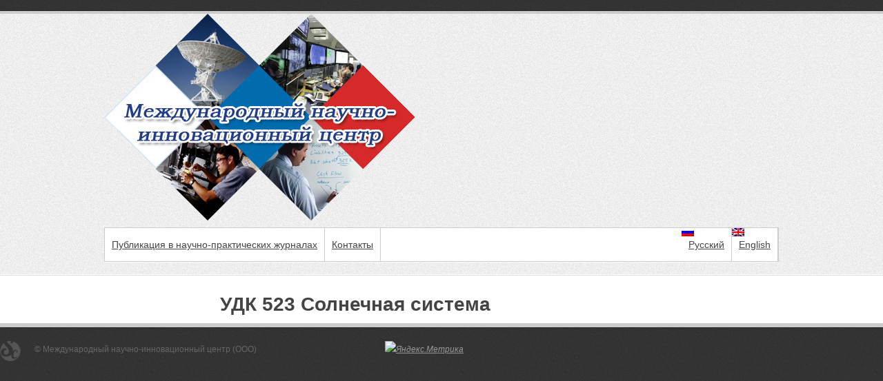

--- FILE ---
content_type: text/html; charset=UTF-8
request_url: https://snauka.ru/udk/523-solnechnaya-sistema
body_size: 2825
content:
<!DOCTYPE html PUBLIC "-//W3C//DTD XHTML 1.0 Transitional//EN" "http://www.w3.org/TR/xhtml1/DTD/xhtml1-transitional.dtd">
<html xmlns="http://www.w3.org/1999/xhtml" dir="ltr" lang="ru-RU">
<head profile="http://gmpg.org/xfn/11">
<meta http-equiv="Content-Type" content="text/html; charset=UTF-8" />
<title>УДК 523 Солнечная система</title>
<link rel="stylesheet" type="text/css" media="all" href="https://snauka.ru/wp-content/themes/simple-catch/style.css" />
<link rel="pingback" href="https://snauka.ru/xmlrpc.php" />


<link rel="icon" href="https://snauka.ru/favicon.svg">
<link rel="alternate" type="application/rss+xml" title="Международный научно-инновационный центр &raquo; Лента" href="https://snauka.ru/feed" />
<link rel="alternate" type="application/rss+xml" title="Международный научно-инновационный центр &raquo; Лента комментариев" href="https://snauka.ru/comments/feed" />
<link rel='stylesheet' id='google-fonts-css'  href='http://fonts.googleapis.com/css?family=Lobster&ver=3.4.2' type='text/css' media='all' />
<script type='text/javascript' src='https://snauka.ru/wp-includes/js/jquery/jquery.js?ver=1.7.2'></script>
<link rel="EditURI" type="application/rsd+xml" title="RSD" href="https://snauka.ru/xmlrpc.php?rsd" />
<link rel="wlwmanifest" type="application/wlwmanifest+xml" href="https://snauka.ru/wp-includes/wlwmanifest.xml" /> 
<link rel='prev' title='УДК 521 Теоретическая астрономия. Небесная механика. Фундаментальная астрономия. Теория динамической и позиционной астрономии' href='https://snauka.ru/udk/521-teoreticheskaya-astronomiya-nebesnaya-mehanika-fundamentalnaya-astronomiya-teoriya-dinamicheskoy-i-pozitsionnoy-astronomii' />
<link rel='next' title='УДК 524 Звезды и звездные системы. Вселенная Солнце и Солнечная система' href='https://snauka.ru/udk/524-zvezdyi-i-zvezdnyie-sistemyi-vselennaya-solntse-i-solnechnaya-sistema' />
<link rel='canonical' href='https://snauka.ru/udk/523-solnechnaya-sistema' />

<meta http-equiv="Content-Language" content="ru_RU" />
<style type="text/css" media="screen">
.qtrans_flag span { display:none }
.qtrans_flag { height:12px; width:18px; display:block }
.qtrans_flag_and_text { padding-left:20px }
.qtrans_flag_en { background:url(https://snauka.ru/wp-content/plugins/qtranslate/flags/gb.png) no-repeat }
.qtrans_flag_ru { background:url(https://snauka.ru/wp-content/plugins/qtranslate/flags/ru.png) no-repeat }
</style>
<link hreflang="en" href="https://snauka.ru/en/udk/523-solnechnaya-sistema" rel="alternate" rev="alternate" />
<!-- refreshing cache --><!-- refreshing cache --><!-- Международный научно-инновационный центр Custom CSS Styles -->
<style type="text/css" media="screen">
#main {
										   color: #555555;
										}
										#main a {
										    color: #06c;
										}
										#main h1 a, #main h2 a, #main h3 a, #main h4 a, #main h5 a, #main h6 a {
										   color: #444444;
										}
										#main #content ul.post-by li, #main #content ul.post-by li a {
											color: #999999;	
										}
										#sidebar h3, #sidebar h4, #sidebar h5 {
											color: #666666;
										}
										#sidebar, #sidebar p, #sidebar a, #sidebar ul li a, #sidebar ol li a {
											color: #666666;
										}
</style>
</head>
<body class="page page-id-823 page-child parent-pageid-535 page-template-default no-sidebar">
<div id="header">
	<div class="top-bg"></div>
  		<div class="layout-978">
        	<a href="https://snauka.ru/"><img src="/img/snauka.png" border=0></a>
        	<div class="social-search">


				
        	</div><!-- .social-search -->
    		<div class="row-end"></div>
<div id="mainmenu">
            	<div class="menu-main-container"><ul id="menu-main" class="menu">
<li class="menu-item menu-item-type-custom"><a href="https://snauka.ru/journals">Публикация в научно-практических журналах</a></li>
<li class="menu-item menu-item-type-custom"><a href="https://snauka.ru/contacts">Контакты</a></li>
<div style="float:right;"><div id="langselect">
<ul class="qtrans_language_chooser" id="qtranslate-chooser" style="margin: 0 0 0 0; padding: 0 0 0 0; font-size:11px;">
<li class="active"><a href="https://snauka.ru/udk/523-solnechnaya-sistema" class="qtrans_flag_ru qtrans_flag_and_text" title="Русский"><span>Русский</span></a></li>
<li><a href="https://snauka.ru/en/" class="qtrans_flag_en qtrans_flag_and_text" title="English"><span>English</span></a></li>
</ul><div class="qtrans_widget_end"></div></div>
</div></ul></div></div>            <div class="row-end"></div>
               
			 
	</div><!-- .layout-978 -->
</div><!-- #header -->		<div id="main" class="layout-978">

        	<div id="content" class="col8">
            	    
		<div class="post-823 page type-page status-publish hentry" >
			<h1 class="entry-title">УДК 523 Солнечная система</h1>
					</div><!-- .post -->
        
    					<div class="row-end"></div>

						
    	
	           <p class="nocomments">Комментарии закрыты.</p>
    		
 	 
                     
                    
			</div><!--#content-->
            <div class="row-end"></div>
     
		</div><!--#main--> 
	<div id="footer">

    	<div>
            <div class="col7 copyright no-margin-left">
				<img src="https://snauka.ru/wp-content/themes/simple-catch/images/logo-foot.png" alt="Международный научно-инновационный центр" />&copy; Международный научно-инновационный центр (ООО)            </div><!-- .col7 -->
<!-- Yandex.Metrika informer -->
<a href="https://metrika.yandex.ru/stat/?id=10064902&amp;from=informer"
target="_blank" rel="nofollow"><img src="https://informer.yandex.ru/informer/10064902/3_0_FFFFFFFF_F0FCFFFF_0_pageviews"
style="width:88px; height:31px; border:0;" alt="Яндекс.Метрика" title="Яндекс.Метрика: данные за сегодня (просмотры, визиты и уникальные посетители)" class="ym-advanced-informer" data-cid="10064902" data-lang="ru" /></a>
<!-- /Yandex.Metrika informer -->

<!-- Yandex.Metrika counter -->
<script type="text/javascript" >
   (function(m,e,t,r,i,k,a){m[i]=m[i]||function(){(m[i].a=m[i].a||[]).push(arguments)};
   m[i].l=1*new Date();
   for (var j = 0; j < document.scripts.length; j++) {if (document.scripts[j].src === r) { return; }}
   k=e.createElement(t),a=e.getElementsByTagName(t)[0],k.async=1,k.src=r,a.parentNode.insertBefore(k,a)})
   (window, document, "script", "https://mc.yandex.ru/metrika/tag.js", "ym");

   ym(10064902, "init", {
        clickmap:true,
        trackLinks:true,
        accurateTrackBounce:true
   });
</script>
<noscript><div><img src="https://mc.yandex.ru/watch/10064902" style="position:absolute; left:-9999px;" alt="" /></div></noscript>
<!-- /Yandex.Metrika counter -->            
		</div><!-- .layout-978 -->
	</div><!-- #footer -->      
<!-- refreshing cache --><script type='text/javascript' src='https://snauka.ru/wp-content/themes/simple-catch/js/simplecatch_search.js?ver=1.0'></script>
</body>
</html><!-- hyper cache: 18009455e25f5c2920e50fc96be56d38 26-01-28 07:12:56 -->